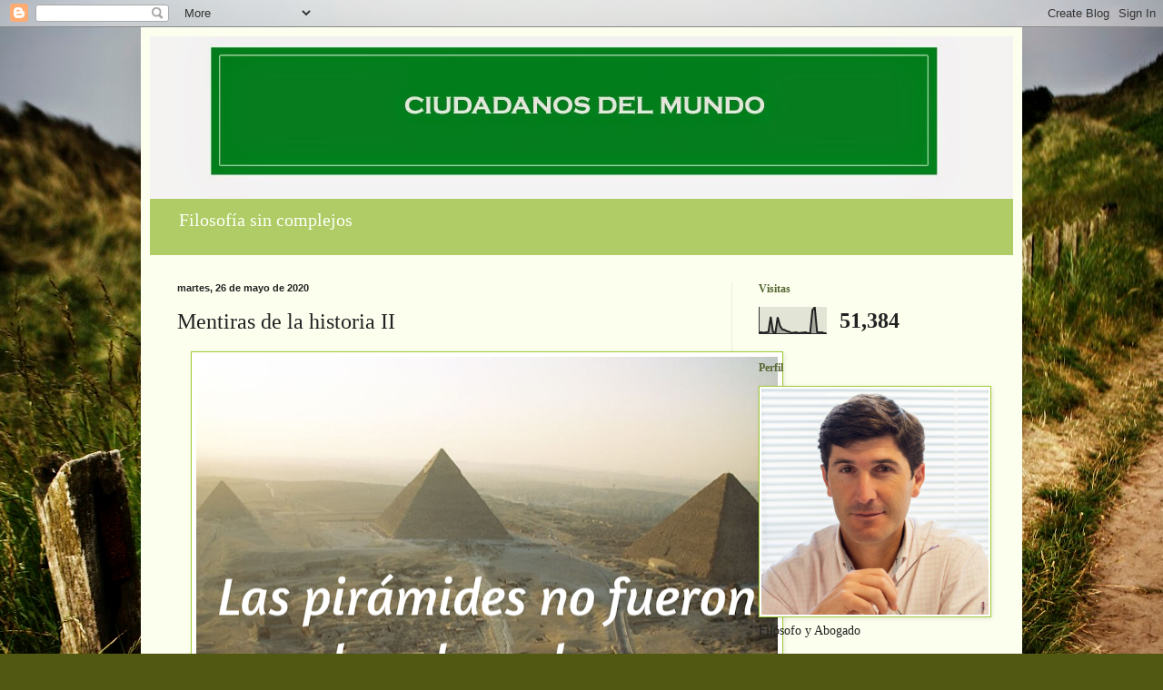

--- FILE ---
content_type: text/html; charset=UTF-8
request_url: http://ciudadanodelmundo-capa.blogspot.com/b/stats?style=BLACK_TRANSPARENT&timeRange=ALL_TIME&token=APq4FmB_YxOor9bGH7V9U5cVthCWSnL1RxFbyUcIoeXe9UbK9aI0j4hU65f1pgKPHRxtqCzV_VY4fjMABi3R1onjf4ufqJYNKw
body_size: 247
content:
{"total":51384,"sparklineOptions":{"backgroundColor":{"fillOpacity":0.1,"fill":"#000000"},"series":[{"areaOpacity":0.3,"color":"#202020"}]},"sparklineData":[[0,5],[1,5],[2,3],[3,5],[4,6],[5,63],[6,6],[7,2],[8,61],[9,29],[10,16],[11,14],[12,9],[13,7],[14,2],[15,4],[16,5],[17,2],[18,3],[19,4],[20,5],[21,2],[22,2],[23,88],[24,98],[25,6],[26,4],[27,5],[28,2],[29,1]],"nextTickMs":3600000}